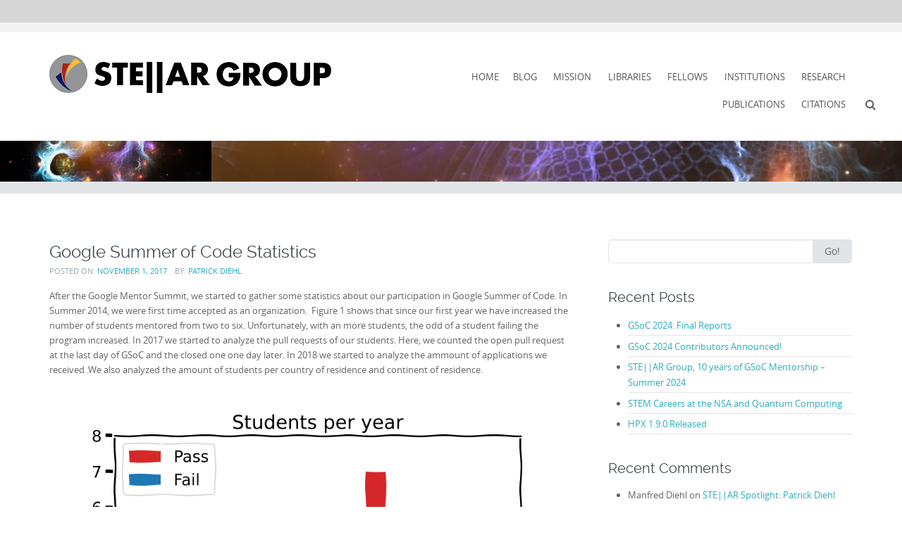

--- FILE ---
content_type: text/html; charset=UTF-8
request_url: https://stellar-group.org/2017/11/google-summer-of-code-statistic/
body_size: 65559
content:
<!DOCTYPE html>
<html  xmlns="http://www.w3.org/1999/xhtml" prefix="" lang="en-US">
<head>
<meta http-equiv="X-UA-Compatible" content="IE=Edge">
<meta charset="UTF-8">
<meta name="viewport" content="width=device-width, initial-scale=1">
<link rel="profile" href="https://gmpg.org/xfn/11">
<link rel="pingback" href="https://stellar-group.org/xmlrpc.php">


<!-- BEGIN Metadata added by the Add-Meta-Tags WordPress plugin -->
<meta name="description" content="After the Google Mentor Summit, we started to gather some statistics about our participation in Google Summer of Code. In Summer 2014, we were first time accepted as an organization.&nbsp; Figure 1 shows that since our first year we have increased the number of students mentored from two to six." />
<meta name="keywords" content="hpx, c++, scalability, portability, productivity, programmability, heterogeneous, exascale, petascale, anyscale, c++ standard, c++11, c++14, c++17, c++1y, c++0x, executors, futures, parallel algorithms, dataflow, await, algorithms, runtime, adaptive, runtime adaptivity, migration, fine grain, parcels, parcel port, scheduling, performance, scalability, message driven, execution model, parallex, parallel library, agas, memory model, memory systems, clusters, supercomputers, gpu, gpgpu, co-processors, fpga, xeon phi, knights corner, knights landing, opencl, cuda, nvidia, tealsa, k40,k80, ibverbs, mpi, tcp, openmp, hpxmp, hpxcl, hpxio, hpxfs, apex, libgeodecomp, tau, octo-tiger, xpress, storm, pxfs, star, stencil, astrophysics, differential equations, hydrodynamics, nsf, doe, h2020, sandia, miniapps, minighost, fau, lsu, cct, ou, nmsu, bonn, hartmut kaiser, ste||ar group, gsoc" />
<!-- END Metadata added by the Add-Meta-Tags WordPress plugin -->

<title>Google Summer of Code Statistics &#8211; The STE||AR Group</title>
<meta name='robots' content='max-image-preview:large' />
<link rel='dns-prefetch' href='//v0.wordpress.com' />
<link rel='dns-prefetch' href='//i0.wp.com' />
<link rel="alternate" type="application/rss+xml" title="The STE||AR Group &raquo; Feed" href="https://stellar-group.org/feed/" />
<link rel="alternate" type="application/rss+xml" title="The STE||AR Group &raquo; Comments Feed" href="https://stellar-group.org/comments/feed/" />
<link rel="alternate" type="application/rss+xml" title="The STE||AR Group &raquo; Google Summer of Code Statistics Comments Feed" href="https://stellar-group.org/2017/11/google-summer-of-code-statistic/feed/" />
<link rel="alternate" title="oEmbed (JSON)" type="application/json+oembed" href="https://stellar-group.org/wp-json/oembed/1.0/embed?url=https%3A%2F%2Fstellar-group.org%2F2017%2F11%2Fgoogle-summer-of-code-statistic%2F" />
<link rel="alternate" title="oEmbed (XML)" type="text/xml+oembed" href="https://stellar-group.org/wp-json/oembed/1.0/embed?url=https%3A%2F%2Fstellar-group.org%2F2017%2F11%2Fgoogle-summer-of-code-statistic%2F&#038;format=xml" />
<style id='wp-img-auto-sizes-contain-inline-css' type='text/css'>
img:is([sizes=auto i],[sizes^="auto," i]){contain-intrinsic-size:3000px 1500px}
/*# sourceURL=wp-img-auto-sizes-contain-inline-css */
</style>
<link rel='stylesheet' id='mci-footnotes-jquery-tooltips-pagelayout-none-css' href='https://stellar-group.org/wp-content/plugins/footnotes/css/footnotes-jqttbrpl0.min.css?ver=2.7.3' type='text/css' media='all' />
<style id='wp-emoji-styles-inline-css' type='text/css'>

	img.wp-smiley, img.emoji {
		display: inline !important;
		border: none !important;
		box-shadow: none !important;
		height: 1em !important;
		width: 1em !important;
		margin: 0 0.07em !important;
		vertical-align: -0.1em !important;
		background: none !important;
		padding: 0 !important;
	}
/*# sourceURL=wp-emoji-styles-inline-css */
</style>
<style id='wp-block-library-inline-css' type='text/css'>
:root{--wp-block-synced-color:#7a00df;--wp-block-synced-color--rgb:122,0,223;--wp-bound-block-color:var(--wp-block-synced-color);--wp-editor-canvas-background:#ddd;--wp-admin-theme-color:#007cba;--wp-admin-theme-color--rgb:0,124,186;--wp-admin-theme-color-darker-10:#006ba1;--wp-admin-theme-color-darker-10--rgb:0,107,160.5;--wp-admin-theme-color-darker-20:#005a87;--wp-admin-theme-color-darker-20--rgb:0,90,135;--wp-admin-border-width-focus:2px}@media (min-resolution:192dpi){:root{--wp-admin-border-width-focus:1.5px}}.wp-element-button{cursor:pointer}:root .has-very-light-gray-background-color{background-color:#eee}:root .has-very-dark-gray-background-color{background-color:#313131}:root .has-very-light-gray-color{color:#eee}:root .has-very-dark-gray-color{color:#313131}:root .has-vivid-green-cyan-to-vivid-cyan-blue-gradient-background{background:linear-gradient(135deg,#00d084,#0693e3)}:root .has-purple-crush-gradient-background{background:linear-gradient(135deg,#34e2e4,#4721fb 50%,#ab1dfe)}:root .has-hazy-dawn-gradient-background{background:linear-gradient(135deg,#faaca8,#dad0ec)}:root .has-subdued-olive-gradient-background{background:linear-gradient(135deg,#fafae1,#67a671)}:root .has-atomic-cream-gradient-background{background:linear-gradient(135deg,#fdd79a,#004a59)}:root .has-nightshade-gradient-background{background:linear-gradient(135deg,#330968,#31cdcf)}:root .has-midnight-gradient-background{background:linear-gradient(135deg,#020381,#2874fc)}:root{--wp--preset--font-size--normal:16px;--wp--preset--font-size--huge:42px}.has-regular-font-size{font-size:1em}.has-larger-font-size{font-size:2.625em}.has-normal-font-size{font-size:var(--wp--preset--font-size--normal)}.has-huge-font-size{font-size:var(--wp--preset--font-size--huge)}.has-text-align-center{text-align:center}.has-text-align-left{text-align:left}.has-text-align-right{text-align:right}.has-fit-text{white-space:nowrap!important}#end-resizable-editor-section{display:none}.aligncenter{clear:both}.items-justified-left{justify-content:flex-start}.items-justified-center{justify-content:center}.items-justified-right{justify-content:flex-end}.items-justified-space-between{justify-content:space-between}.screen-reader-text{border:0;clip-path:inset(50%);height:1px;margin:-1px;overflow:hidden;padding:0;position:absolute;width:1px;word-wrap:normal!important}.screen-reader-text:focus{background-color:#ddd;clip-path:none;color:#444;display:block;font-size:1em;height:auto;left:5px;line-height:normal;padding:15px 23px 14px;text-decoration:none;top:5px;width:auto;z-index:100000}html :where(.has-border-color){border-style:solid}html :where([style*=border-top-color]){border-top-style:solid}html :where([style*=border-right-color]){border-right-style:solid}html :where([style*=border-bottom-color]){border-bottom-style:solid}html :where([style*=border-left-color]){border-left-style:solid}html :where([style*=border-width]){border-style:solid}html :where([style*=border-top-width]){border-top-style:solid}html :where([style*=border-right-width]){border-right-style:solid}html :where([style*=border-bottom-width]){border-bottom-style:solid}html :where([style*=border-left-width]){border-left-style:solid}html :where(img[class*=wp-image-]){height:auto;max-width:100%}:where(figure){margin:0 0 1em}html :where(.is-position-sticky){--wp-admin--admin-bar--position-offset:var(--wp-admin--admin-bar--height,0px)}@media screen and (max-width:600px){html :where(.is-position-sticky){--wp-admin--admin-bar--position-offset:0px}}
.has-text-align-justify{text-align:justify;}

/*# sourceURL=wp-block-library-inline-css */
</style><style id='wp-block-image-inline-css' type='text/css'>
.wp-block-image>a,.wp-block-image>figure>a{display:inline-block}.wp-block-image img{box-sizing:border-box;height:auto;max-width:100%;vertical-align:bottom}@media not (prefers-reduced-motion){.wp-block-image img.hide{visibility:hidden}.wp-block-image img.show{animation:show-content-image .4s}}.wp-block-image[style*=border-radius] img,.wp-block-image[style*=border-radius]>a{border-radius:inherit}.wp-block-image.has-custom-border img{box-sizing:border-box}.wp-block-image.aligncenter{text-align:center}.wp-block-image.alignfull>a,.wp-block-image.alignwide>a{width:100%}.wp-block-image.alignfull img,.wp-block-image.alignwide img{height:auto;width:100%}.wp-block-image .aligncenter,.wp-block-image .alignleft,.wp-block-image .alignright,.wp-block-image.aligncenter,.wp-block-image.alignleft,.wp-block-image.alignright{display:table}.wp-block-image .aligncenter>figcaption,.wp-block-image .alignleft>figcaption,.wp-block-image .alignright>figcaption,.wp-block-image.aligncenter>figcaption,.wp-block-image.alignleft>figcaption,.wp-block-image.alignright>figcaption{caption-side:bottom;display:table-caption}.wp-block-image .alignleft{float:left;margin:.5em 1em .5em 0}.wp-block-image .alignright{float:right;margin:.5em 0 .5em 1em}.wp-block-image .aligncenter{margin-left:auto;margin-right:auto}.wp-block-image :where(figcaption){margin-bottom:1em;margin-top:.5em}.wp-block-image.is-style-circle-mask img{border-radius:9999px}@supports ((-webkit-mask-image:none) or (mask-image:none)) or (-webkit-mask-image:none){.wp-block-image.is-style-circle-mask img{border-radius:0;-webkit-mask-image:url('data:image/svg+xml;utf8,<svg viewBox="0 0 100 100" xmlns="http://www.w3.org/2000/svg"><circle cx="50" cy="50" r="50"/></svg>');mask-image:url('data:image/svg+xml;utf8,<svg viewBox="0 0 100 100" xmlns="http://www.w3.org/2000/svg"><circle cx="50" cy="50" r="50"/></svg>');mask-mode:alpha;-webkit-mask-position:center;mask-position:center;-webkit-mask-repeat:no-repeat;mask-repeat:no-repeat;-webkit-mask-size:contain;mask-size:contain}}:root :where(.wp-block-image.is-style-rounded img,.wp-block-image .is-style-rounded img){border-radius:9999px}.wp-block-image figure{margin:0}.wp-lightbox-container{display:flex;flex-direction:column;position:relative}.wp-lightbox-container img{cursor:zoom-in}.wp-lightbox-container img:hover+button{opacity:1}.wp-lightbox-container button{align-items:center;backdrop-filter:blur(16px) saturate(180%);background-color:#5a5a5a40;border:none;border-radius:4px;cursor:zoom-in;display:flex;height:20px;justify-content:center;opacity:0;padding:0;position:absolute;right:16px;text-align:center;top:16px;width:20px;z-index:100}@media not (prefers-reduced-motion){.wp-lightbox-container button{transition:opacity .2s ease}}.wp-lightbox-container button:focus-visible{outline:3px auto #5a5a5a40;outline:3px auto -webkit-focus-ring-color;outline-offset:3px}.wp-lightbox-container button:hover{cursor:pointer;opacity:1}.wp-lightbox-container button:focus{opacity:1}.wp-lightbox-container button:focus,.wp-lightbox-container button:hover,.wp-lightbox-container button:not(:hover):not(:active):not(.has-background){background-color:#5a5a5a40;border:none}.wp-lightbox-overlay{box-sizing:border-box;cursor:zoom-out;height:100vh;left:0;overflow:hidden;position:fixed;top:0;visibility:hidden;width:100%;z-index:100000}.wp-lightbox-overlay .close-button{align-items:center;cursor:pointer;display:flex;justify-content:center;min-height:40px;min-width:40px;padding:0;position:absolute;right:calc(env(safe-area-inset-right) + 16px);top:calc(env(safe-area-inset-top) + 16px);z-index:5000000}.wp-lightbox-overlay .close-button:focus,.wp-lightbox-overlay .close-button:hover,.wp-lightbox-overlay .close-button:not(:hover):not(:active):not(.has-background){background:none;border:none}.wp-lightbox-overlay .lightbox-image-container{height:var(--wp--lightbox-container-height);left:50%;overflow:hidden;position:absolute;top:50%;transform:translate(-50%,-50%);transform-origin:top left;width:var(--wp--lightbox-container-width);z-index:9999999999}.wp-lightbox-overlay .wp-block-image{align-items:center;box-sizing:border-box;display:flex;height:100%;justify-content:center;margin:0;position:relative;transform-origin:0 0;width:100%;z-index:3000000}.wp-lightbox-overlay .wp-block-image img{height:var(--wp--lightbox-image-height);min-height:var(--wp--lightbox-image-height);min-width:var(--wp--lightbox-image-width);width:var(--wp--lightbox-image-width)}.wp-lightbox-overlay .wp-block-image figcaption{display:none}.wp-lightbox-overlay button{background:none;border:none}.wp-lightbox-overlay .scrim{background-color:#fff;height:100%;opacity:.9;position:absolute;width:100%;z-index:2000000}.wp-lightbox-overlay.active{visibility:visible}@media not (prefers-reduced-motion){.wp-lightbox-overlay.active{animation:turn-on-visibility .25s both}.wp-lightbox-overlay.active img{animation:turn-on-visibility .35s both}.wp-lightbox-overlay.show-closing-animation:not(.active){animation:turn-off-visibility .35s both}.wp-lightbox-overlay.show-closing-animation:not(.active) img{animation:turn-off-visibility .25s both}.wp-lightbox-overlay.zoom.active{animation:none;opacity:1;visibility:visible}.wp-lightbox-overlay.zoom.active .lightbox-image-container{animation:lightbox-zoom-in .4s}.wp-lightbox-overlay.zoom.active .lightbox-image-container img{animation:none}.wp-lightbox-overlay.zoom.active .scrim{animation:turn-on-visibility .4s forwards}.wp-lightbox-overlay.zoom.show-closing-animation:not(.active){animation:none}.wp-lightbox-overlay.zoom.show-closing-animation:not(.active) .lightbox-image-container{animation:lightbox-zoom-out .4s}.wp-lightbox-overlay.zoom.show-closing-animation:not(.active) .lightbox-image-container img{animation:none}.wp-lightbox-overlay.zoom.show-closing-animation:not(.active) .scrim{animation:turn-off-visibility .4s forwards}}@keyframes show-content-image{0%{visibility:hidden}99%{visibility:hidden}to{visibility:visible}}@keyframes turn-on-visibility{0%{opacity:0}to{opacity:1}}@keyframes turn-off-visibility{0%{opacity:1;visibility:visible}99%{opacity:0;visibility:visible}to{opacity:0;visibility:hidden}}@keyframes lightbox-zoom-in{0%{transform:translate(calc((-100vw + var(--wp--lightbox-scrollbar-width))/2 + var(--wp--lightbox-initial-left-position)),calc(-50vh + var(--wp--lightbox-initial-top-position))) scale(var(--wp--lightbox-scale))}to{transform:translate(-50%,-50%) scale(1)}}@keyframes lightbox-zoom-out{0%{transform:translate(-50%,-50%) scale(1);visibility:visible}99%{visibility:visible}to{transform:translate(calc((-100vw + var(--wp--lightbox-scrollbar-width))/2 + var(--wp--lightbox-initial-left-position)),calc(-50vh + var(--wp--lightbox-initial-top-position))) scale(var(--wp--lightbox-scale));visibility:hidden}}
/*# sourceURL=https://stellar-group.org/wp-includes/blocks/image/style.min.css */
</style>
<style id='global-styles-inline-css' type='text/css'>
:root{--wp--preset--aspect-ratio--square: 1;--wp--preset--aspect-ratio--4-3: 4/3;--wp--preset--aspect-ratio--3-4: 3/4;--wp--preset--aspect-ratio--3-2: 3/2;--wp--preset--aspect-ratio--2-3: 2/3;--wp--preset--aspect-ratio--16-9: 16/9;--wp--preset--aspect-ratio--9-16: 9/16;--wp--preset--color--black: #000000;--wp--preset--color--cyan-bluish-gray: #abb8c3;--wp--preset--color--white: #ffffff;--wp--preset--color--pale-pink: #f78da7;--wp--preset--color--vivid-red: #cf2e2e;--wp--preset--color--luminous-vivid-orange: #ff6900;--wp--preset--color--luminous-vivid-amber: #fcb900;--wp--preset--color--light-green-cyan: #7bdcb5;--wp--preset--color--vivid-green-cyan: #00d084;--wp--preset--color--pale-cyan-blue: #8ed1fc;--wp--preset--color--vivid-cyan-blue: #0693e3;--wp--preset--color--vivid-purple: #9b51e0;--wp--preset--gradient--vivid-cyan-blue-to-vivid-purple: linear-gradient(135deg,rgb(6,147,227) 0%,rgb(155,81,224) 100%);--wp--preset--gradient--light-green-cyan-to-vivid-green-cyan: linear-gradient(135deg,rgb(122,220,180) 0%,rgb(0,208,130) 100%);--wp--preset--gradient--luminous-vivid-amber-to-luminous-vivid-orange: linear-gradient(135deg,rgb(252,185,0) 0%,rgb(255,105,0) 100%);--wp--preset--gradient--luminous-vivid-orange-to-vivid-red: linear-gradient(135deg,rgb(255,105,0) 0%,rgb(207,46,46) 100%);--wp--preset--gradient--very-light-gray-to-cyan-bluish-gray: linear-gradient(135deg,rgb(238,238,238) 0%,rgb(169,184,195) 100%);--wp--preset--gradient--cool-to-warm-spectrum: linear-gradient(135deg,rgb(74,234,220) 0%,rgb(151,120,209) 20%,rgb(207,42,186) 40%,rgb(238,44,130) 60%,rgb(251,105,98) 80%,rgb(254,248,76) 100%);--wp--preset--gradient--blush-light-purple: linear-gradient(135deg,rgb(255,206,236) 0%,rgb(152,150,240) 100%);--wp--preset--gradient--blush-bordeaux: linear-gradient(135deg,rgb(254,205,165) 0%,rgb(254,45,45) 50%,rgb(107,0,62) 100%);--wp--preset--gradient--luminous-dusk: linear-gradient(135deg,rgb(255,203,112) 0%,rgb(199,81,192) 50%,rgb(65,88,208) 100%);--wp--preset--gradient--pale-ocean: linear-gradient(135deg,rgb(255,245,203) 0%,rgb(182,227,212) 50%,rgb(51,167,181) 100%);--wp--preset--gradient--electric-grass: linear-gradient(135deg,rgb(202,248,128) 0%,rgb(113,206,126) 100%);--wp--preset--gradient--midnight: linear-gradient(135deg,rgb(2,3,129) 0%,rgb(40,116,252) 100%);--wp--preset--font-size--small: 13px;--wp--preset--font-size--medium: 20px;--wp--preset--font-size--large: 36px;--wp--preset--font-size--x-large: 42px;--wp--preset--spacing--20: 0.44rem;--wp--preset--spacing--30: 0.67rem;--wp--preset--spacing--40: 1rem;--wp--preset--spacing--50: 1.5rem;--wp--preset--spacing--60: 2.25rem;--wp--preset--spacing--70: 3.38rem;--wp--preset--spacing--80: 5.06rem;--wp--preset--shadow--natural: 6px 6px 9px rgba(0, 0, 0, 0.2);--wp--preset--shadow--deep: 12px 12px 50px rgba(0, 0, 0, 0.4);--wp--preset--shadow--sharp: 6px 6px 0px rgba(0, 0, 0, 0.2);--wp--preset--shadow--outlined: 6px 6px 0px -3px rgb(255, 255, 255), 6px 6px rgb(0, 0, 0);--wp--preset--shadow--crisp: 6px 6px 0px rgb(0, 0, 0);}:where(.is-layout-flex){gap: 0.5em;}:where(.is-layout-grid){gap: 0.5em;}body .is-layout-flex{display: flex;}.is-layout-flex{flex-wrap: wrap;align-items: center;}.is-layout-flex > :is(*, div){margin: 0;}body .is-layout-grid{display: grid;}.is-layout-grid > :is(*, div){margin: 0;}:where(.wp-block-columns.is-layout-flex){gap: 2em;}:where(.wp-block-columns.is-layout-grid){gap: 2em;}:where(.wp-block-post-template.is-layout-flex){gap: 1.25em;}:where(.wp-block-post-template.is-layout-grid){gap: 1.25em;}.has-black-color{color: var(--wp--preset--color--black) !important;}.has-cyan-bluish-gray-color{color: var(--wp--preset--color--cyan-bluish-gray) !important;}.has-white-color{color: var(--wp--preset--color--white) !important;}.has-pale-pink-color{color: var(--wp--preset--color--pale-pink) !important;}.has-vivid-red-color{color: var(--wp--preset--color--vivid-red) !important;}.has-luminous-vivid-orange-color{color: var(--wp--preset--color--luminous-vivid-orange) !important;}.has-luminous-vivid-amber-color{color: var(--wp--preset--color--luminous-vivid-amber) !important;}.has-light-green-cyan-color{color: var(--wp--preset--color--light-green-cyan) !important;}.has-vivid-green-cyan-color{color: var(--wp--preset--color--vivid-green-cyan) !important;}.has-pale-cyan-blue-color{color: var(--wp--preset--color--pale-cyan-blue) !important;}.has-vivid-cyan-blue-color{color: var(--wp--preset--color--vivid-cyan-blue) !important;}.has-vivid-purple-color{color: var(--wp--preset--color--vivid-purple) !important;}.has-black-background-color{background-color: var(--wp--preset--color--black) !important;}.has-cyan-bluish-gray-background-color{background-color: var(--wp--preset--color--cyan-bluish-gray) !important;}.has-white-background-color{background-color: var(--wp--preset--color--white) !important;}.has-pale-pink-background-color{background-color: var(--wp--preset--color--pale-pink) !important;}.has-vivid-red-background-color{background-color: var(--wp--preset--color--vivid-red) !important;}.has-luminous-vivid-orange-background-color{background-color: var(--wp--preset--color--luminous-vivid-orange) !important;}.has-luminous-vivid-amber-background-color{background-color: var(--wp--preset--color--luminous-vivid-amber) !important;}.has-light-green-cyan-background-color{background-color: var(--wp--preset--color--light-green-cyan) !important;}.has-vivid-green-cyan-background-color{background-color: var(--wp--preset--color--vivid-green-cyan) !important;}.has-pale-cyan-blue-background-color{background-color: var(--wp--preset--color--pale-cyan-blue) !important;}.has-vivid-cyan-blue-background-color{background-color: var(--wp--preset--color--vivid-cyan-blue) !important;}.has-vivid-purple-background-color{background-color: var(--wp--preset--color--vivid-purple) !important;}.has-black-border-color{border-color: var(--wp--preset--color--black) !important;}.has-cyan-bluish-gray-border-color{border-color: var(--wp--preset--color--cyan-bluish-gray) !important;}.has-white-border-color{border-color: var(--wp--preset--color--white) !important;}.has-pale-pink-border-color{border-color: var(--wp--preset--color--pale-pink) !important;}.has-vivid-red-border-color{border-color: var(--wp--preset--color--vivid-red) !important;}.has-luminous-vivid-orange-border-color{border-color: var(--wp--preset--color--luminous-vivid-orange) !important;}.has-luminous-vivid-amber-border-color{border-color: var(--wp--preset--color--luminous-vivid-amber) !important;}.has-light-green-cyan-border-color{border-color: var(--wp--preset--color--light-green-cyan) !important;}.has-vivid-green-cyan-border-color{border-color: var(--wp--preset--color--vivid-green-cyan) !important;}.has-pale-cyan-blue-border-color{border-color: var(--wp--preset--color--pale-cyan-blue) !important;}.has-vivid-cyan-blue-border-color{border-color: var(--wp--preset--color--vivid-cyan-blue) !important;}.has-vivid-purple-border-color{border-color: var(--wp--preset--color--vivid-purple) !important;}.has-vivid-cyan-blue-to-vivid-purple-gradient-background{background: var(--wp--preset--gradient--vivid-cyan-blue-to-vivid-purple) !important;}.has-light-green-cyan-to-vivid-green-cyan-gradient-background{background: var(--wp--preset--gradient--light-green-cyan-to-vivid-green-cyan) !important;}.has-luminous-vivid-amber-to-luminous-vivid-orange-gradient-background{background: var(--wp--preset--gradient--luminous-vivid-amber-to-luminous-vivid-orange) !important;}.has-luminous-vivid-orange-to-vivid-red-gradient-background{background: var(--wp--preset--gradient--luminous-vivid-orange-to-vivid-red) !important;}.has-very-light-gray-to-cyan-bluish-gray-gradient-background{background: var(--wp--preset--gradient--very-light-gray-to-cyan-bluish-gray) !important;}.has-cool-to-warm-spectrum-gradient-background{background: var(--wp--preset--gradient--cool-to-warm-spectrum) !important;}.has-blush-light-purple-gradient-background{background: var(--wp--preset--gradient--blush-light-purple) !important;}.has-blush-bordeaux-gradient-background{background: var(--wp--preset--gradient--blush-bordeaux) !important;}.has-luminous-dusk-gradient-background{background: var(--wp--preset--gradient--luminous-dusk) !important;}.has-pale-ocean-gradient-background{background: var(--wp--preset--gradient--pale-ocean) !important;}.has-electric-grass-gradient-background{background: var(--wp--preset--gradient--electric-grass) !important;}.has-midnight-gradient-background{background: var(--wp--preset--gradient--midnight) !important;}.has-small-font-size{font-size: var(--wp--preset--font-size--small) !important;}.has-medium-font-size{font-size: var(--wp--preset--font-size--medium) !important;}.has-large-font-size{font-size: var(--wp--preset--font-size--large) !important;}.has-x-large-font-size{font-size: var(--wp--preset--font-size--x-large) !important;}
/*# sourceURL=global-styles-inline-css */
</style>

<style id='classic-theme-styles-inline-css' type='text/css'>
/*! This file is auto-generated */
.wp-block-button__link{color:#fff;background-color:#32373c;border-radius:9999px;box-shadow:none;text-decoration:none;padding:calc(.667em + 2px) calc(1.333em + 2px);font-size:1.125em}.wp-block-file__button{background:#32373c;color:#fff;text-decoration:none}
/*# sourceURL=/wp-includes/css/classic-themes.min.css */
</style>
<link rel='stylesheet' id='circumferencelite-bootstrap-css-css' href='https://stellar-group.org/wp-content/themes/circumference-lite/css/circumferencelite-bootstrap.min.css?ver=3.0.0' type='text/css' media='all' />
<link rel='stylesheet' id='font-awesome-css' href='https://stellar-group.org/wp-content/themes/circumference-lite/css/font-awesome.min.css?ver=2026-01-25%2005:13:11' type='text/css' media='all' />
<link rel='stylesheet' id='circumferencelite-style-css' href='https://stellar-group.org/wp-content/themes/circumference-lite/style.css?ver=fd3d8da863f69b188bc9e967e91cf0b1' type='text/css' media='all' />
<link rel='stylesheet' id='tablepress-default-css' href='https://stellar-group.org/wp-content/plugins/tablepress/css/build/default.css?ver=3.2.6' type='text/css' media='all' />
<link rel='stylesheet' id='jetpack_css-css' href='https://stellar-group.org/wp-content/plugins/jetpack/css/jetpack.css?ver=11.0' type='text/css' media='all' />
<script type="text/javascript" src="https://stellar-group.org/wp-includes/js/jquery/jquery.min.js?ver=3.7.1" id="jquery-core-js"></script>
<script type="text/javascript" src="https://stellar-group.org/wp-includes/js/jquery/jquery-migrate.min.js?ver=3.4.1" id="jquery-migrate-js"></script>
<script type="text/javascript" src="https://stellar-group.org/wp-content/plugins/footnotes/js/jquery.tools.min.js?ver=1.2.7.redacted.2" id="mci-footnotes-jquery-tools-js"></script>
<link rel="https://api.w.org/" href="https://stellar-group.org/wp-json/" /><link rel="alternate" title="JSON" type="application/json" href="https://stellar-group.org/wp-json/wp/v2/posts/1134" /><link rel="EditURI" type="application/rsd+xml" title="RSD" href="https://stellar-group.org/xmlrpc.php?rsd" />
<link rel="canonical" href="https://stellar-group.org/2017/11/google-summer-of-code-statistic/" />
<script type="text/javascript">
(function(url){
	if(/(?:Chrome\/26\.0\.1410\.63 Safari\/537\.31|WordfenceTestMonBot)/.test(navigator.userAgent)){ return; }
	var addEvent = function(evt, handler) {
		if (window.addEventListener) {
			document.addEventListener(evt, handler, false);
		} else if (window.attachEvent) {
			document.attachEvent('on' + evt, handler);
		}
	};
	var removeEvent = function(evt, handler) {
		if (window.removeEventListener) {
			document.removeEventListener(evt, handler, false);
		} else if (window.detachEvent) {
			document.detachEvent('on' + evt, handler);
		}
	};
	var evts = 'contextmenu dblclick drag dragend dragenter dragleave dragover dragstart drop keydown keypress keyup mousedown mousemove mouseout mouseover mouseup mousewheel scroll'.split(' ');
	var logHuman = function() {
		if (window.wfLogHumanRan) { return; }
		window.wfLogHumanRan = true;
		var wfscr = document.createElement('script');
		wfscr.type = 'text/javascript';
		wfscr.async = true;
		wfscr.src = url + '&r=' + Math.random();
		(document.getElementsByTagName('head')[0]||document.getElementsByTagName('body')[0]).appendChild(wfscr);
		for (var i = 0; i < evts.length; i++) {
			removeEvent(evts[i], logHuman);
		}
	};
	for (var i = 0; i < evts.length; i++) {
		addEvent(evts[i], logHuman);
	}
})('//stellar-group.org/?wordfence_lh=1&hid=ACB39DD9681B6A890C44DE0810F8A5AB');
</script><style>img#wpstats{display:none}</style>
			<style type="text/css">
			h1,h2,h3,h4,h5,h6,h1 a, h2 a {color: #40494e;}
			#cir-bottom-wrapper h3 {color: #ffffff;}
			#cir-footer-wrapper h4 {color: #818181;}
			#cir-banner {color: #ffffff;}
			#cir-content-wrapper {color: #656565;}
			#cir-cta h1 {color: #ffffff;}
			a {color: #2bafbb;}
			a:hover,a:focus,.menu.widget ul li:hover::before,.menu.widget ul li a:hover,h1 a:hover, h2 a:hover {color: #c6b274;}
			.menu.widget a {color:#656565;}
			#cir-bottom-wrapper .menu.widget a, #cir-bottom-wrapper .menu.widget a {color:#abb3b4;}
			
			#cir-bottom-wrapper a {color:#efefef;}
			#cir-bottom-wrapper a:hover {color:#abb3b4;}
			
			#cir-content-wrapper,#cir-bottom-wrapper {font-size: 0.813em;}
			#cir-footer-wrapper a {color: #c6b274;}			
			#cir-footer-wrapper a:hover {color: #818181;}
			.nav-menu li a, .nav-menu li.home a {color:#565656;}
			.nav-menu li a:hover {color:#c6b274;}
			ul.nav-menu ul a,.nav-menu ul ul a {color: #919191;}
			ul.nav-menu ul a:hover,	.nav-menu ul ul a:hover,.nav-menu .current_page_item > a,.nav-menu .current_page_ancestor > a,.nav-menu .current-menu-item > a,.nav-menu .current-menu-ancestor > a {color:#c6b274;}
			ul.nav-menu li:hover > ul,.nav-menu ul li:hover > ul {background-color: #ffffff;border-color:#c6b274;}
			ul.sub-menu .current_page_item > a,ul.sub-menu .current_page_ancestor > a, ul.sub-menu .current-menu-item > a, ul.sub-menu .current-menu-ancestor > a {background-color: #f3f3f3;}
			ul.nav-menu li:hover > ul li:hover {background-color: #f3f3f3;}	
			
			#social-icons a {color: #a4abb3;}
			#social-icons a:hover {color: #000000;}
			#socialbar .icomoon {background-color: #e2e5e7;}
			#cir-breadcrumbs-wrapper a {color:#c6b274;}
			#cir-breadcrumbs-wrapper a:hover {color:#2bafbb;}
			#cir-content-area .list-lines.widget ul li {border-color:#e2e5e7;}
			#cir-bottom-wrapper ul li {border-color:#5c646b;}
		</style>
		    <script type="text/javascript">
    (function ( $ ) {
        $(document).ready(function() {
            var active = 0;
            if (active == 1 ) {
                $(window).scroll(function() {
                	var scrollTop = $(window).scrollTop();
	                var window_height = $( window ).height();
	                var content_height = $('#cir-wrapper').height();
	                var sticky_menu_height = $('header#cir-site-header').height();

                   if (scrollTop > 100 ) {
                    if ( (parseInt(content_height) ) > (parseInt(window_height) + parseInt(200) + parseInt(sticky_menu_height) ) ) {
                        $('#logo img').css({"width":"50%"});
                        $("#cir-site-header").css({"position":"fixed", "right":"0px", "left":"0px", "top": "0px","z-index":"1080","padding": "5px 0px 0px 0px", 'box-shadow': '0.5px 0.5px 0.5px #EAEAEA'});
                        $("#site-navigation").css({"margin":"10px 0"});
                    } 
                } else {
                    $('#logo img').css({"width":"100%"});
                    $("#cir-site-header").css({"position":"relative", 'box-shadow':'none', "padding": "2em 0"});
                }   

                });
            }
        });
    })(jQuery);;        

    </script> 
<style type="text/css">.recentcomments a{display:inline !important;padding:0 !important;margin:0 !important;}</style><style type="text/css" id="custom-background-css">
body.custom-background { background-image: url("https://stellar-group.org/wp-content/themes/circumference-lite/images/page-bg.png"); background-position: left top; background-size: auto; background-repeat: repeat; background-attachment: fixed; }
</style>
		<!--[if lt IE 9]>
		<script src="https://stellar-group.org/wp-content/themes/circumference-lite/js/circumferencelite-respond.min.js" type="text/javascript"></script>
		<script src="https://stellar-group.org/wp-content/themes/circumference-lite/js/circumferencelite-html5.min.js" type="text/javascript"></script>
	<![endif]-->
	<link rel="icon" href="https://i0.wp.com/stellar-group.org/wp-content/uploads/2022/04/favicon.png?fit=32%2C32&#038;ssl=1" sizes="32x32" />
<link rel="icon" href="https://i0.wp.com/stellar-group.org/wp-content/uploads/2022/04/favicon.png?fit=76%2C77&#038;ssl=1" sizes="192x192" />
<link rel="apple-touch-icon" href="https://i0.wp.com/stellar-group.org/wp-content/uploads/2022/04/favicon.png?fit=76%2C77&#038;ssl=1" />
<meta name="msapplication-TileImage" content="https://i0.wp.com/stellar-group.org/wp-content/uploads/2022/04/favicon.png?fit=76%2C77&#038;ssl=1" />
<style type="text/css" id="wp-custom-css">/*
You can add your own CSS here.

Click the help icon above to learn more.
*/</style>
<style type="text/css" media="all">
.footnotes_reference_container {margin-top: 24px !important; margin-bottom: 0px !important;}
.footnote_container_prepare > p {border-bottom: 1px solid #aaaaaa !important;}
.footnote_tooltip { font-size: 13px !important; background-color: #fff7a7 !important; border-width: 1px !important; border-style: solid !important; border-color: #cccc99 !important; border-radius: 3px !important; -webkit-box-shadow: 2px 2px 11px #666666; -moz-box-shadow: 2px 2px 11px #666666; box-shadow: 2px 2px 11px #666666;}


</style>
</head>

<body data-rsssl=1 class="wp-singular post-template-default single single-post postid-1134 single-format-standard custom-background wp-theme-circumference-lite group-blog" style="font-size: 100%;">
<!-- add move to top feture -->
      <div class="circumference_move_to_top"> 
        <i class="fa fa-arrow-up"></i>
      </div>  
    
	<div id="cir-wrapper" style="border-color:#000000;">		
 

<div id="cir-ann-social-wrapper" style="background-color: #d6d6d6; border-color: #f3f3f3;">
  <div class="container">
    <div class="row">
      <div class="col-md-12">
        <div id="cir-social-wrapper">
	<div id="socialbar">
		<div id="social-icons"></div>	
	</div>
</div>
      </div>
    </div>
  </div>
    
</div>


<header id="cir-site-header" style="background-color: #ffffff;" role="banner">
  <div class="container">
    <div class="row">
    
		<div class="col-md-5">
            
        <div id="cir-logo-group-wrapper">
          



			
			<div id="cir-logo-group">
				<a href="https://stellar-group.org/" title="The STE||AR Group" rel="home">
					<img class="img-responsive" src="https://stellar-group.org/wp-content/uploads/2014/07/stellar_400x54.png" alt="The STE||AR Group"/>
				</a>
			</div>
						 
		

        </div>
      </div>     
    
      <div class="col-md-7">
      		<div id="navbar" class="navbar" style="margin: 12px 0 0 0;">
				<nav id="site-navigation" class="navigation main-navigation" role="navigation">
                    <div class="menu-toggle-wrapper hidden-md hidden-lg">
                      <h3 class="menu-toggle">Menu</h3>
                    </div>
					<a class="screen-reader-text skip-link" href="#content" title="Skip to content">
					Skip to content</a>
					<div class="nav-menu"><ul>
<li ><a href="https://stellar-group.org/">Home</a></li><li class="page_item page-item-79 current_page_parent"><a href="https://stellar-group.org/blog/">Blog</a></li>
<li class="page_item page-item-29"><a href="https://stellar-group.org/mission/">Mission</a></li>
<li class="page_item page-item-16 page_item_has_children"><a href="https://stellar-group.org/libraries/">Libraries</a>
<ul class='children'>
	<li class="page_item page-item-164 page_item_has_children"><a href="https://stellar-group.org/libraries/hpx/">HPX</a>
	<ul class='children'>
		<li class="page_item page-item-194"><a href="https://stellar-group.org/libraries/hpx/docs/">Docs</a></li>
		<li class="page_item page-item-182"><a href="https://stellar-group.org/libraries/hpx/downloads/">Downloads</a></li>
	</ul>
</li>
</ul>
</li>
<li class="page_item page-item-63"><a href="https://stellar-group.org/fellows/">Fellows</a></li>
<li class="page_item page-item-107"><a href="https://stellar-group.org/institutions/">Institutions</a></li>
<li class="page_item page-item-73 page_item_has_children"><a href="https://stellar-group.org/research/">Research</a>
<ul class='children'>
	<li class="page_item page-item-2125 page_item_has_children"><a href="https://stellar-group.org/research/lsu-colloquium-on-artificial-intelligence-research-and-optimization/">CCTAILS: CCT Artificial Intelligence Lecture Series &#8211; Spring 23</a>
	<ul class='children'>
		<li class="page_item page-item-2206"><a href="https://stellar-group.org/research/lsu-colloquium-on-artificial-intelligence-research-and-optimization/lsu-colloquium-on-artificial-intelligence-research-and-optimization-fall-22/">LSU Colloquium on Artificial Intelligence Research and Optimization – Fall 22</a></li>
		<li class="page_item page-item-2056"><a href="https://stellar-group.org/research/lsu-colloquium-on-artificial-intelligence-research-and-optimization/https-stellar-group-org-research-lsu-colloquium-on-artificial-intelligence-research-and-optimization-spring-22/">LSU Colloquium on Artificial Intelligence Research and Optimization – Spring 22</a></li>
		<li class="page_item page-item-1971"><a href="https://stellar-group.org/research/lsu-colloquium-on-artificial-intelligence-research-and-optimization/colloquium-on-artificial-intelligence-research-and-optimization-fall21/">Colloquium on Artificial Intelligence Research and Optimization &#8211; Fall 21</a></li>
		<li class="page_item page-item-1820 page_item_has_children"><a href="https://stellar-group.org/research/lsu-colloquium-on-artificial-intelligence-research-and-optimization/distributed-machine-learning/">Colloquium on Artificial Intelligence Research and Optimization &#8211; Spring 21</a>
		<ul class='children'>
			<li class="page_item page-item-1929"><a href="https://stellar-group.org/research/lsu-colloquium-on-artificial-intelligence-research-and-optimization/distributed-machine-learning/1929-2/">AI Ethics/Algorithmic Justice Panel Discussion</a></li>
		</ul>
</li>
	</ul>
</li>
	<li class="page_item page-item-1590"><a href="https://stellar-group.org/research/tbaa2020-scpanel/">TBAA 2020: SC Panel</a></li>
	<li class="page_item page-item-1621"><a href="https://stellar-group.org/research/stear-group-summer-mini-symposium/">STE||AR Group Summer Mini Symposium</a></li>
</ul>
</li>
<li class="page_item page-item-75"><a href="https://stellar-group.org/publications/">Publications</a></li>
<li class="page_item page-item-1220"><a href="https://stellar-group.org/citations/">Citations</a></li>
</ul></div>
				</nav><!-- #site-navigation -->
				<!-- search form -->
         
          <span class="cir-search-bottom" style="z-index: 999"><i class="fa fa-search"></i></span>
            <div class="container"> 
              <div class="cir-overlay-form" style="display: none;">
                <span>
                  <button class="btn btn-default" id="cancel-search-form">
                    <i class="fa fa-times"></i>
                  </button>
                  </span>
                <form role="search" method="get" class="search-form" action="https://stellar-group.org/">
                <span class="screen-reader-text">Search for:</span>
                <div class="input-group">
                      <input type="text" class="form-control" value="" name="s">
                      <span class="input-group-btn">
                        <button class="btn btn-default" type="submit" value="Search">Go!</button>
                      </span>
                    </div><!-- /input-group -->
                </form>    
              </div>
            </div>
            <!--/search form  -->                 
			</div><!-- #navbar -->                    
        </div>
        
    </div>
  </div>
  
</header>
	
<aside id="cir-banner" style="background-color: #c6b274; background-image: url(https://stellar-group.org/wp-content/uploads/2014/04/cropped-test.jpg);">
	


<div class="container">
    <div class="row">
      <div class="col-md-12">
      
                        
      </div>
    </div>
</div>



<img width="300" height="58" src="https://stellar-group.org/wp-content/uploads/2014/04/test-300x58.jpg" class="image wp-image-112 alignnone attachment-0x0 size-0x0" alt="" style="max-width: 100%; height: auto;" decoding="async" srcset="https://i0.wp.com/stellar-group.org/wp-content/uploads/2014/04/test.jpg?resize=300%2C58&amp;ssl=1 300w, https://i0.wp.com/stellar-group.org/wp-content/uploads/2014/04/test.jpg?resize=1024%2C200&amp;ssl=1 1024w, https://i0.wp.com/stellar-group.org/wp-content/uploads/2014/04/test.jpg?w=1586&amp;ssl=1 1586w, https://i0.wp.com/stellar-group.org/wp-content/uploads/2014/04/test.jpg?w=2379&amp;ssl=1 2379w" sizes="(max-width: 300px) 100vw, 300px" /></aside>
	
    
<div id="cir-breadcrumbs-wrapper" style="background-color: #e2e5e7; color:#9ca4a9;">
  <div class="container">
    <div class="row">
      <div class="col-md-12">
          </div>
    </div>
  </div>
</div>

    
<div id="cir-content-wrapper" style="background-color:#ffffff; color:#656565;">
<section id="cir-content-area" role="main">

<div class="container">
	<div class="row">
		<div class="col-md-8">
			<div id="cir-content" role="main">
				
<article id="post-1134" class="post-1134 post type-post status-publish format-standard hentry category-gsoc category-uncategorized">
	<header class="entry-header">
		<h1 class="entry-title">
								Google Summer of Code Statistics</h1>

		<div class="entry-meta">
			<span class="posted-on">Posted on: <a href="https://stellar-group.org/2017/11/google-summer-of-code-statistic/" rel="bookmark"><time class="entry-date published" datetime="2017-11-01T01:29:49+00:00">November 1, 2017</time></a></span><span class="byline"> by: <span class="author vcard"><a class="url fn n" href="https://stellar-group.org/author/diehlpk/" rel="author">Patrick Diehl</a></span></span>		</div><!-- .entry-meta -->
	</header><!-- .entry-header -->
<div class="entry-content clearfix">

	
		<p>After the Google Mentor Summit, we started to gather some statistics about our participation in Google Summer of Code. In Summer 2014, we were first time accepted as an organization.&nbsp; Figure 1 shows that since our first year we have increased the number of students mentored from two to six. Unfortunately, with an more students, the odd of a student failing the program increased. In 2017 we started to analyze the pull requests of our students. Here, we counted the open pull request at the last day of GSoC and the closed one one day later. In 2018 we started to analyze the ammount of applications we received .We also analyzed the amount of students per country of residence and continent of residence.</p>


<figure class="wp-block-image size-full"><a href="https://i0.wp.com/stellar-group.org/wp-content/uploads/2022/05/students_per_year.png?ssl=1"><img fetchpriority="high" decoding="async" width="793" height="595" src="https://i0.wp.com/stellar-group.org/wp-content/uploads/2022/05/students_per_year.png?resize=793%2C595&#038;ssl=1" alt="" class="wp-image-2106" srcset="https://i0.wp.com/stellar-group.org/wp-content/uploads/2022/05/students_per_year.png?w=960&amp;ssl=1 960w, https://i0.wp.com/stellar-group.org/wp-content/uploads/2022/05/students_per_year.png?resize=300%2C225&amp;ssl=1 300w, https://i0.wp.com/stellar-group.org/wp-content/uploads/2022/05/students_per_year.png?resize=768%2C576&amp;ssl=1 768w" sizes="(max-width: 793px) 100vw, 793px" data-recalc-dims="1" /></a></figure>



<figure class="wp-block-image size-full"><a href="https://i0.wp.com/stellar-group.org/wp-content/uploads/2022/05/pull_per_year-1.png?ssl=1"><img decoding="async" width="793" height="595" src="https://i0.wp.com/stellar-group.org/wp-content/uploads/2022/05/pull_per_year-1.png?resize=793%2C595&#038;ssl=1" alt="" class="wp-image-2111" srcset="https://i0.wp.com/stellar-group.org/wp-content/uploads/2022/05/pull_per_year-1.png?w=960&amp;ssl=1 960w, https://i0.wp.com/stellar-group.org/wp-content/uploads/2022/05/pull_per_year-1.png?resize=300%2C225&amp;ssl=1 300w, https://i0.wp.com/stellar-group.org/wp-content/uploads/2022/05/pull_per_year-1.png?resize=768%2C576&amp;ssl=1 768w" sizes="(max-width: 793px) 100vw, 793px" data-recalc-dims="1" /></a></figure>



<figure class="wp-block-image size-full"><a href="https://i0.wp.com/stellar-group.org/wp-content/uploads/2022/05/applications_per_year.png?ssl=1"><img decoding="async" width="793" height="595" src="https://i0.wp.com/stellar-group.org/wp-content/uploads/2022/05/applications_per_year.png?resize=793%2C595&#038;ssl=1" alt="" class="wp-image-2108" srcset="https://i0.wp.com/stellar-group.org/wp-content/uploads/2022/05/applications_per_year.png?w=960&amp;ssl=1 960w, https://i0.wp.com/stellar-group.org/wp-content/uploads/2022/05/applications_per_year.png?resize=300%2C225&amp;ssl=1 300w, https://i0.wp.com/stellar-group.org/wp-content/uploads/2022/05/applications_per_year.png?resize=768%2C576&amp;ssl=1 768w" sizes="(max-width: 793px) 100vw, 793px" data-recalc-dims="1" /></a></figure>



<figure class="wp-block-image size-full"><a href="https://i0.wp.com/stellar-group.org/wp-content/uploads/2022/05/world.png?ssl=1"><img loading="lazy" decoding="async" width="793" height="595" src="https://i0.wp.com/stellar-group.org/wp-content/uploads/2022/05/world.png?resize=793%2C595&#038;ssl=1" alt="" class="wp-image-2109" srcset="https://i0.wp.com/stellar-group.org/wp-content/uploads/2022/05/world.png?w=800&amp;ssl=1 800w, https://i0.wp.com/stellar-group.org/wp-content/uploads/2022/05/world.png?resize=300%2C225&amp;ssl=1 300w, https://i0.wp.com/stellar-group.org/wp-content/uploads/2022/05/world.png?resize=768%2C576&amp;ssl=1 768w" sizes="auto, (max-width: 793px) 100vw, 793px" data-recalc-dims="1" /></a></figure>
		
	</div><!-- .entry-content -->

	<footer class="entry-meta">	
    	
			 
			<span class="meta-posted">Posted in:<span class="entry-meta-value"> <a href="https://stellar-group.org/category/gsoc/" rel="category tag">GSoC</a>, <a href="https://stellar-group.org/category/uncategorized/" rel="category tag">Uncategorized</a></span></span> <br />
            <span class="meta-author">Articles by <span class="vcard entry-meta-value"><a class="url fn n" href="https://stellar-group.org/author/diehlpk/" title="Patrick Diehl" rel="me">Patrick Diehl</a></span></span><br />
            <span class="meta-date">Published:  <span class="entry-meta-value">November 1, 2017</span></span>    			    </footer><!-- .entry-meta -->
</article><!-- #post-## -->
	<nav class="navigation post-navigation" role="navigation">
		<h1 class="screen-reader-text">Post navigation</h1>
		<div class="post-nav-links">
			<div><div class="nav-previous"><span class="icon-arrow-left2"></span></div> <a href="https://stellar-group.org/2017/09/leveraging-hpx-on-the-raspberry-pi-platform/" rel="prev">Leveraging HPX on the Raspberry Pi Platform</a> </div><br /><div><div class="nav-next"><span class="icon-arrow-right2"></span></div> <a href="https://stellar-group.org/2018/01/joining-the-team-an-reu-experience/" rel="next">Joining the Team: an REU experience </a> </div>		</div><!-- .nav-links -->
	</nav><!-- .navigation -->
	
<div id="comments" class="comments-area clearfix">

	
	
	
		<div id="respond" class="comment-respond">
		<h3 id="reply-title" class="comment-reply-title">Leave a Reply <small><a rel="nofollow" id="cancel-comment-reply-link" href="/2017/11/google-summer-of-code-statistic/#respond" style="display:none;">Cancel reply</a></small></h3><form action="https://stellar-group.org/wp-comments-post.php" method="post" id="commentform" class="comment-form"><p class="comment-notes"><span id="email-notes">Your email address will not be published.</span> <span class="required-field-message">Required fields are marked <span class="required">*</span></span></p><div class="form-group comment-form-comment">
             
            <textarea class="form-control" id="comment" name="comment" cols="45" rows="8" aria-required="true"></textarea>
        </div><div class="form-group comment-form-author"><label for="author">Name <span class="required">*</span></label> <input class="form-control" id="author" name="author" type="text" value="" size="30" aria-required='true' /></div>
<div class="form-group comment-form-email"><label for="email">Email <span class="required">*</span></label> <input class="form-control" id="email" name="email" type="email" value="" size="30" aria-required='true' /></div>
<div class="form-group comment-form-url"><label for="url">Website</label> <input class="form-control" id="url" name="url" type="url" value="" size="30" /></div>
<p class="comment-subscription-form"><input type="checkbox" name="subscribe_comments" id="subscribe_comments" value="subscribe" style="width: auto; -moz-appearance: checkbox; -webkit-appearance: checkbox;" /> <label class="subscribe-label" id="subscribe-label" for="subscribe_comments">Notify me of follow-up comments by email.</label></p><p class="comment-subscription-form"><input type="checkbox" name="subscribe_blog" id="subscribe_blog" value="subscribe" style="width: auto; -moz-appearance: checkbox; -webkit-appearance: checkbox;" /> <label class="subscribe-label" id="subscribe-blog-label" for="subscribe_blog">Notify me of new posts by email.</label></p><p class="form-submit"><input name="submit" type="submit" id="submit" class="submit" value="Post Comment" /> <input type='hidden' name='comment_post_ID' value='1134' id='comment_post_ID' />
<input type='hidden' name='comment_parent' id='comment_parent' value='0' />
</p><p style="display: none;"><input type="hidden" id="akismet_comment_nonce" name="akismet_comment_nonce" value="868609ce4a" /></p><p style="display: none !important;" class="akismet-fields-container" data-prefix="ak_"><label>&#916;<textarea name="ak_hp_textarea" cols="45" rows="8" maxlength="100"></textarea></label><input type="hidden" id="ak_js_1" name="ak_js" value="150"/><script>document.getElementById( "ak_js_1" ).setAttribute( "value", ( new Date() ).getTime() );</script></p></form>	</div><!-- #respond -->
	
</div><!-- #comments -->
			</div>
		</div>
        
        <div class="col-md-4">
            <aside id="cir-right" role="complementary">
                <div id="search-2" class="widget widget_search">

<form role="search" method="get" class="search-form" action="https://stellar-group.org/">
<span class="screen-reader-text">Search for:</span>
<div class="input-group">
      <input type="text" class="form-control" value="" name="s">
      <span class="input-group-btn">
        <button class="btn btn-default" type="submit" value="Search">Go!</button>
      </span>
    </div><!-- /input-group -->
</form>    </div>
		<div id="recent-posts-2" class="widget widget_recent_entries">
		<h3>Recent Posts</h3>
		<ul>
											<li>
					<a href="https://stellar-group.org/2024/10/gsoc-2024-final-reports/">GSoC 2024: Final Reports</a>
									</li>
											<li>
					<a href="https://stellar-group.org/2024/05/gsoc-2024-contributors-announced/">GSoC 2024 Contributors Announced!</a>
									</li>
											<li>
					<a href="https://stellar-group.org/2024/02/stellar-group-gsoc-mentor-group-2024/">STE||AR Group, 10 years of GSoC Mentorship &#8211; Summer 2024</a>
									</li>
											<li>
					<a href="https://stellar-group.org/2024/02/stem-careers-at-the-nsa-and-quantum-computing/">STEM Careers at the NSA and Quantum Computing</a>
									</li>
											<li>
					<a href="https://stellar-group.org/2023/05/hpx-1-9-0-released/">HPX 1.9.0 Released</a>
									</li>
					</ul>

		</div><div id="recent-comments-2" class="widget widget_recent_comments"><h3>Recent Comments</h3><ul id="recentcomments"><li class="recentcomments"><span class="comment-author-link">Manfred Diehl</span> on <a href="https://stellar-group.org/2021/07/stear-spotlight-patrick-diehl/#comment-26064">STE||AR Spotlight: Patrick Diehl</a></li><li class="recentcomments"><span class="comment-author-link">Gina</span> on <a href="https://stellar-group.org/2021/04/hpx-accepted-for-google-season-of-docs-2021/#comment-8006">HPX accepted for Google Season of Docs 2021</a></li><li class="recentcomments"><span class="comment-author-link">Patrick Diehl</span> on <a href="https://stellar-group.org/2018/08/gsoc-18-final-documentation-for-q-c-run-time-replacement/#comment-3654">GSoC 18: Final Documentation for a C++ run time replacement</a></li><li class="recentcomments"><span class="comment-author-link">Prakhar Agarwal</span> on <a href="https://stellar-group.org/2018/08/gsoc-18-final-documentation-for-q-c-run-time-replacement/#comment-3638">GSoC 18: Final Documentation for a C++ run time replacement</a></li><li class="recentcomments"><span class="comment-author-link"><a href="http://stellar.cct.lsu.edu/2018/12/hpx-documentation-now-uses-sphinx/" class="url" rel="ugc external nofollow">HPX documentation now uses Sphinx | The STE||AR Group</a></span> on <a href="https://stellar-group.org/2018/11/hpx-meets-fedora/#comment-3573">HPX meets Fedora</a></li></ul></div><div id="archives-2" class="widget widget_archive"><h3>Archives</h3>
			<ul>
					<li><a href='https://stellar-group.org/2024/10/'>October 2024</a></li>
	<li><a href='https://stellar-group.org/2024/05/'>May 2024</a></li>
	<li><a href='https://stellar-group.org/2024/02/'>February 2024</a></li>
	<li><a href='https://stellar-group.org/2023/05/'>May 2023</a></li>
	<li><a href='https://stellar-group.org/2023/02/'>February 2023</a></li>
	<li><a href='https://stellar-group.org/2022/09/'>September 2022</a></li>
	<li><a href='https://stellar-group.org/2022/08/'>August 2022</a></li>
	<li><a href='https://stellar-group.org/2022/05/'>May 2022</a></li>
	<li><a href='https://stellar-group.org/2022/04/'>April 2022</a></li>
	<li><a href='https://stellar-group.org/2022/03/'>March 2022</a></li>
	<li><a href='https://stellar-group.org/2022/01/'>January 2022</a></li>
	<li><a href='https://stellar-group.org/2021/11/'>November 2021</a></li>
	<li><a href='https://stellar-group.org/2021/10/'>October 2021</a></li>
	<li><a href='https://stellar-group.org/2021/09/'>September 2021</a></li>
	<li><a href='https://stellar-group.org/2021/08/'>August 2021</a></li>
	<li><a href='https://stellar-group.org/2021/07/'>July 2021</a></li>
	<li><a href='https://stellar-group.org/2021/06/'>June 2021</a></li>
	<li><a href='https://stellar-group.org/2021/05/'>May 2021</a></li>
	<li><a href='https://stellar-group.org/2021/04/'>April 2021</a></li>
	<li><a href='https://stellar-group.org/2021/03/'>March 2021</a></li>
	<li><a href='https://stellar-group.org/2021/02/'>February 2021</a></li>
	<li><a href='https://stellar-group.org/2020/10/'>October 2020</a></li>
	<li><a href='https://stellar-group.org/2020/09/'>September 2020</a></li>
	<li><a href='https://stellar-group.org/2020/08/'>August 2020</a></li>
	<li><a href='https://stellar-group.org/2020/07/'>July 2020</a></li>
	<li><a href='https://stellar-group.org/2020/05/'>May 2020</a></li>
	<li><a href='https://stellar-group.org/2020/03/'>March 2020</a></li>
	<li><a href='https://stellar-group.org/2019/11/'>November 2019</a></li>
	<li><a href='https://stellar-group.org/2019/08/'>August 2019</a></li>
	<li><a href='https://stellar-group.org/2019/05/'>May 2019</a></li>
	<li><a href='https://stellar-group.org/2019/02/'>February 2019</a></li>
	<li><a href='https://stellar-group.org/2018/12/'>December 2018</a></li>
	<li><a href='https://stellar-group.org/2018/11/'>November 2018</a></li>
	<li><a href='https://stellar-group.org/2018/08/'>August 2018</a></li>
	<li><a href='https://stellar-group.org/2018/07/'>July 2018</a></li>
	<li><a href='https://stellar-group.org/2018/04/'>April 2018</a></li>
	<li><a href='https://stellar-group.org/2018/03/'>March 2018</a></li>
	<li><a href='https://stellar-group.org/2018/02/'>February 2018</a></li>
	<li><a href='https://stellar-group.org/2018/01/'>January 2018</a></li>
	<li><a href='https://stellar-group.org/2017/11/'>November 2017</a></li>
	<li><a href='https://stellar-group.org/2017/09/'>September 2017</a></li>
	<li><a href='https://stellar-group.org/2017/08/'>August 2017</a></li>
	<li><a href='https://stellar-group.org/2017/05/'>May 2017</a></li>
	<li><a href='https://stellar-group.org/2017/04/'>April 2017</a></li>
	<li><a href='https://stellar-group.org/2017/02/'>February 2017</a></li>
	<li><a href='https://stellar-group.org/2017/01/'>January 2017</a></li>
	<li><a href='https://stellar-group.org/2016/11/'>November 2016</a></li>
	<li><a href='https://stellar-group.org/2016/10/'>October 2016</a></li>
	<li><a href='https://stellar-group.org/2016/09/'>September 2016</a></li>
	<li><a href='https://stellar-group.org/2016/07/'>July 2016</a></li>
	<li><a href='https://stellar-group.org/2016/04/'>April 2016</a></li>
	<li><a href='https://stellar-group.org/2016/03/'>March 2016</a></li>
	<li><a href='https://stellar-group.org/2016/02/'>February 2016</a></li>
	<li><a href='https://stellar-group.org/2015/11/'>November 2015</a></li>
	<li><a href='https://stellar-group.org/2015/10/'>October 2015</a></li>
	<li><a href='https://stellar-group.org/2015/09/'>September 2015</a></li>
	<li><a href='https://stellar-group.org/2015/07/'>July 2015</a></li>
	<li><a href='https://stellar-group.org/2015/06/'>June 2015</a></li>
	<li><a href='https://stellar-group.org/2015/05/'>May 2015</a></li>
	<li><a href='https://stellar-group.org/2015/03/'>March 2015</a></li>
	<li><a href='https://stellar-group.org/2015/01/'>January 2015</a></li>
	<li><a href='https://stellar-group.org/2014/11/'>November 2014</a></li>
	<li><a href='https://stellar-group.org/2014/09/'>September 2014</a></li>
	<li><a href='https://stellar-group.org/2014/04/'>April 2014</a></li>
			</ul>

			</div><div id="categories-2" class="widget widget_categories"><h3>Categories</h3>
			<ul>
					<li class="cat-item cat-item-41"><a href="https://stellar-group.org/category/c/">C++</a>
</li>
	<li class="cat-item cat-item-50"><a href="https://stellar-group.org/category/cnow/">C++Now</a>
</li>
	<li class="cat-item cat-item-27"><a href="https://stellar-group.org/category/cppcon/">CppCon</a>
</li>
	<li class="cat-item cat-item-30"><a href="https://stellar-group.org/category/gsoc/">GSoC</a>
</li>
	<li class="cat-item cat-item-55"><a href="https://stellar-group.org/category/gsod/">GSoD</a>
</li>
	<li class="cat-item cat-item-4"><a href="https://stellar-group.org/category/hpx/">HPX</a>
</li>
	<li class="cat-item cat-item-32"><a href="https://stellar-group.org/category/libflatarray/">LibFlatArray</a>
</li>
	<li class="cat-item cat-item-31"><a href="https://stellar-group.org/category/libgeodecomp/">LibGeoDecomp</a>
</li>
	<li class="cat-item cat-item-59"><a href="https://stellar-group.org/category/octo-tiger/">Octo-Tiger</a>
</li>
	<li class="cat-item cat-item-40"><a href="https://stellar-group.org/category/podcast/">Podcast</a>
</li>
	<li class="cat-item cat-item-14"><a href="https://stellar-group.org/category/pvs-studio/">PVS-Studio</a>
</li>
	<li class="cat-item cat-item-5"><a href="https://stellar-group.org/category/release/">Release</a>
</li>
	<li class="cat-item cat-item-52"><a href="https://stellar-group.org/category/trip-report/">Trip Report</a>
</li>
	<li class="cat-item cat-item-1"><a href="https://stellar-group.org/category/uncategorized/">Uncategorized</a>
</li>
			</ul>

			</div>            </aside>
        </div>
        
	</div>
</div>
		

</section>





</div><!-- #cir-content-wrapper-->


<aside id="cir-bottom-wrapper" role="complementary" style="background-color: #384149; color:#abb3b4;">
    <div class="container">
        <div id="cir-bottom-group" class="row">                    
			
                <div id="bottom1" class="col-md-12" role="complementary">
                    <div id="text-3" class="widget widget_text">			<div class="textwidget"><div  style="text-align:left" >
E-mail: <a href="mailto:fellows@stellar-group.org
">fellows@stellar-group.org</a><br>
IRC: <a href="irc://irc.freenode.net:6667/#ste||ar">#ste||ar on Freenode</a><br>
ORCiD: <a href="https://orcid.org/0000-0002-7461-5978">https://orcid.org/0000-0002-7461-5978</a><br>
<a href="https://stellar-group.org/privacy-policy/">Privacy Policy</a>
</div>

</div>
		</div>                </div><!-- #top1 -->
           
                <div id="bottom2" class="col-md-12" role="complementary">
                                    </div><!-- #top2 -->          
            
                <div id="bottom3" class="col-md-12" role="complementary">
                                    </div><!-- #top3 -->
         
                <div id="bottom4" class="col-md-12" role="complementary">
                                    </div><!-- #top4 -->
                                    
        </div>
    </div>
</aside>
<footer id="cir-footer-wrapper" style="color: #818181;">
    
    <div id="cir-footer-menu">
    	    </div>
                
    <div class="copyright">
    	
    	Copyright &copy; 2026 The STE||AR Group. All rights reserved.        </div>
</footer>

</div><!-- #cir-wrapper -->

	


<script type="speculationrules">
{"prefetch":[{"source":"document","where":{"and":[{"href_matches":"/*"},{"not":{"href_matches":["/wp-*.php","/wp-admin/*","/wp-content/uploads/*","/wp-content/*","/wp-content/plugins/*","/wp-content/themes/circumference-lite/*","/*\\?(.+)"]}},{"not":{"selector_matches":"a[rel~=\"nofollow\"]"}},{"not":{"selector_matches":".no-prefetch, .no-prefetch a"}}]},"eagerness":"conservative"}]}
</script>
<script type="text/javascript" src="https://stellar-group.org/wp-includes/js/jquery/ui/core.min.js?ver=1.13.3" id="jquery-ui-core-js"></script>
<script type="text/javascript" src="https://stellar-group.org/wp-includes/js/jquery/ui/tooltip.min.js?ver=1.13.3" id="jquery-ui-tooltip-js"></script>
<script type="text/javascript" src="https://stellar-group.org/wp-content/plugins/jetpack/_inc/build/photon/photon.min.js?ver=20191001" id="jetpack-photon-js"></script>
<script type="text/javascript" src="https://stellar-group.org/wp-content/themes/circumference-lite/js/circumferencelite-bootstrap.min.js?ver=3.0.0" id="circumferencelite-bootstrap-js"></script>
<script type="text/javascript" src="https://stellar-group.org/wp-content/themes/circumference-lite/js/circumferencelite-extras.js?ver=1.0" id="circumferencelite-extras-js"></script>
<script type="text/javascript" src="https://stellar-group.org/wp-includes/js/comment-reply.min.js?ver=fd3d8da863f69b188bc9e967e91cf0b1" id="comment-reply-js" async="async" data-wp-strategy="async" fetchpriority="low"></script>
<script defer type="text/javascript" src="https://stellar-group.org/wp-content/plugins/akismet/_inc/akismet-frontend.js?ver=1763008226" id="akismet-frontend-js"></script>
<script id="wp-emoji-settings" type="application/json">
{"baseUrl":"https://s.w.org/images/core/emoji/17.0.2/72x72/","ext":".png","svgUrl":"https://s.w.org/images/core/emoji/17.0.2/svg/","svgExt":".svg","source":{"concatemoji":"https://stellar-group.org/wp-includes/js/wp-emoji-release.min.js?ver=fd3d8da863f69b188bc9e967e91cf0b1"}}
</script>
<script type="module">
/* <![CDATA[ */
/*! This file is auto-generated */
const a=JSON.parse(document.getElementById("wp-emoji-settings").textContent),o=(window._wpemojiSettings=a,"wpEmojiSettingsSupports"),s=["flag","emoji"];function i(e){try{var t={supportTests:e,timestamp:(new Date).valueOf()};sessionStorage.setItem(o,JSON.stringify(t))}catch(e){}}function c(e,t,n){e.clearRect(0,0,e.canvas.width,e.canvas.height),e.fillText(t,0,0);t=new Uint32Array(e.getImageData(0,0,e.canvas.width,e.canvas.height).data);e.clearRect(0,0,e.canvas.width,e.canvas.height),e.fillText(n,0,0);const a=new Uint32Array(e.getImageData(0,0,e.canvas.width,e.canvas.height).data);return t.every((e,t)=>e===a[t])}function p(e,t){e.clearRect(0,0,e.canvas.width,e.canvas.height),e.fillText(t,0,0);var n=e.getImageData(16,16,1,1);for(let e=0;e<n.data.length;e++)if(0!==n.data[e])return!1;return!0}function u(e,t,n,a){switch(t){case"flag":return n(e,"\ud83c\udff3\ufe0f\u200d\u26a7\ufe0f","\ud83c\udff3\ufe0f\u200b\u26a7\ufe0f")?!1:!n(e,"\ud83c\udde8\ud83c\uddf6","\ud83c\udde8\u200b\ud83c\uddf6")&&!n(e,"\ud83c\udff4\udb40\udc67\udb40\udc62\udb40\udc65\udb40\udc6e\udb40\udc67\udb40\udc7f","\ud83c\udff4\u200b\udb40\udc67\u200b\udb40\udc62\u200b\udb40\udc65\u200b\udb40\udc6e\u200b\udb40\udc67\u200b\udb40\udc7f");case"emoji":return!a(e,"\ud83e\u1fac8")}return!1}function f(e,t,n,a){let r;const o=(r="undefined"!=typeof WorkerGlobalScope&&self instanceof WorkerGlobalScope?new OffscreenCanvas(300,150):document.createElement("canvas")).getContext("2d",{willReadFrequently:!0}),s=(o.textBaseline="top",o.font="600 32px Arial",{});return e.forEach(e=>{s[e]=t(o,e,n,a)}),s}function r(e){var t=document.createElement("script");t.src=e,t.defer=!0,document.head.appendChild(t)}a.supports={everything:!0,everythingExceptFlag:!0},new Promise(t=>{let n=function(){try{var e=JSON.parse(sessionStorage.getItem(o));if("object"==typeof e&&"number"==typeof e.timestamp&&(new Date).valueOf()<e.timestamp+604800&&"object"==typeof e.supportTests)return e.supportTests}catch(e){}return null}();if(!n){if("undefined"!=typeof Worker&&"undefined"!=typeof OffscreenCanvas&&"undefined"!=typeof URL&&URL.createObjectURL&&"undefined"!=typeof Blob)try{var e="postMessage("+f.toString()+"("+[JSON.stringify(s),u.toString(),c.toString(),p.toString()].join(",")+"));",a=new Blob([e],{type:"text/javascript"});const r=new Worker(URL.createObjectURL(a),{name:"wpTestEmojiSupports"});return void(r.onmessage=e=>{i(n=e.data),r.terminate(),t(n)})}catch(e){}i(n=f(s,u,c,p))}t(n)}).then(e=>{for(const n in e)a.supports[n]=e[n],a.supports.everything=a.supports.everything&&a.supports[n],"flag"!==n&&(a.supports.everythingExceptFlag=a.supports.everythingExceptFlag&&a.supports[n]);var t;a.supports.everythingExceptFlag=a.supports.everythingExceptFlag&&!a.supports.flag,a.supports.everything||((t=a.source||{}).concatemoji?r(t.concatemoji):t.wpemoji&&t.twemoji&&(r(t.twemoji),r(t.wpemoji)))});
//# sourceURL=https://stellar-group.org/wp-includes/js/wp-emoji-loader.min.js
/* ]]> */
</script>
<script src='https://stats.wp.com/e-202604.js' defer></script>
<script>
	_stq = window._stq || [];
	_stq.push([ 'view', {v:'ext',j:'1:11.0',blog:'65193201',post:'1134',tz:'0',srv:'stellar-group.org'} ]);
	_stq.push([ 'clickTrackerInit', '65193201', '1134' ]);
</script>
</body>
</html>

--- FILE ---
content_type: application/javascript
request_url: https://stellar-group.org/wp-content/themes/circumference-lite/js/circumferencelite-extras.js?ver=1.0
body_size: 3914
content:
/**
 * Functionality specific to Circumference.
 *
 * Provides helper functions to enhance the theme experience.
 */

( function( $ ) {
	var body    = $( 'body' ),
	    _window = $( window );


	/**
	 * Enables menu toggle for small screens.
	 */
	( function() {
		var nav = $( '#site-navigation' ), button, menu;
		if ( ! nav )
			return;

		button = nav.find( '.menu-toggle' );
		if ( ! button )
			return;

		// Hide button if menu is missing or empty.
		menu = nav.find( '.nav-menu' );
		if ( ! menu || ! menu.children().length ) {
			button.hide();
			return;
		}

		$( '.menu-toggle' ).on( 'click.circumference', function() {
			nav.toggleClass( 'toggled-on' );
		} );
	} )();

	/*
	 * Makes "skip to content" link work correctly in IE9 and Chrome for better
	 * accessibility.
	 *
	 * @link http://www.nczonline.net/blog/2013/01/15/fixing-skip-to-content-links/
	 */
	_window.on( 'hashchange.circumference', function() {
		var element = document.getElementById( location.hash.substring( 1 ) );

		if ( element ) {
			if ( ! /^(?:a|select|input|button|textarea)$/i.test( element.tagName ) ) {
				element.tabIndex = -1;
			}

			element.focus();

			// Repositions the window on jump-to-anchor to account for header height.
			window.scrollBy( 0, -80 );
		}
	} );


( function() {
	var is_webkit = navigator.userAgent.toLowerCase().indexOf( 'webkit' ) > -1,
	    is_opera  = navigator.userAgent.toLowerCase().indexOf( 'opera' )  > -1,
	    is_ie     = navigator.userAgent.toLowerCase().indexOf( 'msie' )   > -1;

	if ( ( is_webkit || is_opera || is_ie ) && 'undefined' !== typeof( document.getElementById ) ) {
		var eventMethod = ( window.addEventListener ) ? 'addEventListener' : 'attachEvent';
		window[ eventMethod ]( 'hashchange', function() {
			var element = document.getElementById( location.hash.substring( 1 ) );

			if ( element ) {
				if ( ! /^(?:a|select|input|button|textarea)$/i.test( element.tagName ) )
					element.tabIndex = -1;

				element.focus();
			}
		}, false );
	}
})();


// lets add some bootstrap styling to WordPress elements starting with the tables

jQuery(function($){
	$( 'table' ).addClass( 'table' );
	$( '#submit' ).addClass( 'btn btn-sm' );
	$( '#bbpress-forums button' ).addClass( 'btn btn-sm' );
	$( '#bbp_search_submit').addClass( 'btn' );
	$( '#bbp_search' ).addClass( 'form-control' );
	$( '#bbp-search-form' ).addClass( 'input-group' );
	$( '#bbp_topic_title' ).addClass( 'form-control' );
	$( '#bbp_topic_content' ).addClass( 'form-control' );
	$( '#bbp_topic_tags' ).addClass( 'form-control' );
	$( '#bbpress-forums select' ).addClass( 'form-control' );
	$( '#bbp_topic_submit', '.subscription-toggle' ).addClass( 'btn' );
	$( '.subscription-toggle' ).addClass( 'btn btn-sm' );
	$( '#bbp_anonymous_author' ).addClass( 'form-control col-md-6' );
	$( '#bbp_anonymous_email' ).addClass( 'form-control col-md-6' );
	$( '#bbp_anonymous_website' ).addClass( 'form-control col-md-6' );
	
});

//adding move to top featured

    //Scroll To Top
    var window_height = $(window).height();
    var window_height = (window_height) + (50);
    
    

    $(window).scroll(function() {
        var scroll_top = $(window).scrollTop();
        if (scroll_top > window_height) {
            $('.circumference_move_to_top').show();
        }
        else {
            $('.circumference_move_to_top').hide();   
        }
    });
    $('.circumference_move_to_top').click(function(){
        $('html, body').animate({scrollTop:0}, 'slow');
        return false;
        
    });

    //making of search bottom
	$( '.cir-search-bottom' ).click(function( event) {
		$('.cir-overlay-form' ).show();
	});
	$( '#cancel-search-form' ).click(function() {
		//event.preventDefault();
		$('.cir-overlay-form' ).hide();
		
	});

	
} )( jQuery );



